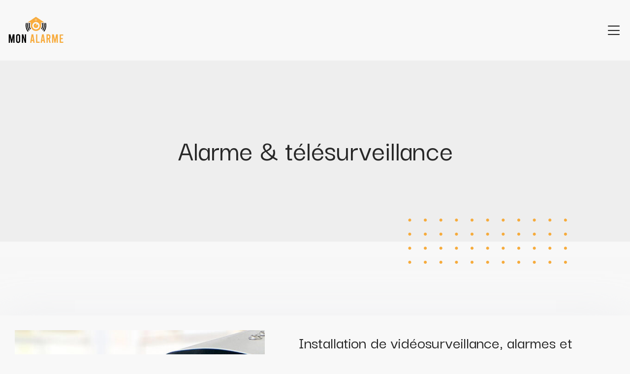

--- FILE ---
content_type: text/html; charset=UTF-8
request_url: https://www.mon-alarme.eu/alarme-telesurveillance/page/2/
body_size: 9952
content:
<!DOCTYPE html>
<html lang="fr-FR">
<head>
<meta charset="UTF-8" />
<meta name="viewport" content="width=device-width">
<link rel="shortcut icon" href="/wp-content/uploads/2024/05/alarme.webp" /><meta name='robots' content='max-image-preview:large' />
<link rel='canonical' href='https://www.mon-alarme.eu/alarme-telesurveillance/page/2/' /><title>Alarme &amp; télésurveillance - Page 2</title><link rel="alternate" type="application/rss+xml" title=" &raquo; Flux de la catégorie Alarme &amp; télésurveillance" href="https://www.mon-alarme.eu/alarme-telesurveillance/feed/" />
<style id='wp-img-auto-sizes-contain-inline-css' type='text/css'>
img:is([sizes=auto i],[sizes^="auto," i]){contain-intrinsic-size:3000px 1500px}
/*# sourceURL=wp-img-auto-sizes-contain-inline-css */
</style>
<style id='wp-block-library-inline-css' type='text/css'>
:root{--wp-block-synced-color:#7a00df;--wp-block-synced-color--rgb:122,0,223;--wp-bound-block-color:var(--wp-block-synced-color);--wp-editor-canvas-background:#ddd;--wp-admin-theme-color:#007cba;--wp-admin-theme-color--rgb:0,124,186;--wp-admin-theme-color-darker-10:#006ba1;--wp-admin-theme-color-darker-10--rgb:0,107,160.5;--wp-admin-theme-color-darker-20:#005a87;--wp-admin-theme-color-darker-20--rgb:0,90,135;--wp-admin-border-width-focus:2px}@media (min-resolution:192dpi){:root{--wp-admin-border-width-focus:1.5px}}.wp-element-button{cursor:pointer}:root .has-very-light-gray-background-color{background-color:#eee}:root .has-very-dark-gray-background-color{background-color:#313131}:root .has-very-light-gray-color{color:#eee}:root .has-very-dark-gray-color{color:#313131}:root .has-vivid-green-cyan-to-vivid-cyan-blue-gradient-background{background:linear-gradient(135deg,#00d084,#0693e3)}:root .has-purple-crush-gradient-background{background:linear-gradient(135deg,#34e2e4,#4721fb 50%,#ab1dfe)}:root .has-hazy-dawn-gradient-background{background:linear-gradient(135deg,#faaca8,#dad0ec)}:root .has-subdued-olive-gradient-background{background:linear-gradient(135deg,#fafae1,#67a671)}:root .has-atomic-cream-gradient-background{background:linear-gradient(135deg,#fdd79a,#004a59)}:root .has-nightshade-gradient-background{background:linear-gradient(135deg,#330968,#31cdcf)}:root .has-midnight-gradient-background{background:linear-gradient(135deg,#020381,#2874fc)}:root{--wp--preset--font-size--normal:16px;--wp--preset--font-size--huge:42px}.has-regular-font-size{font-size:1em}.has-larger-font-size{font-size:2.625em}.has-normal-font-size{font-size:var(--wp--preset--font-size--normal)}.has-huge-font-size{font-size:var(--wp--preset--font-size--huge)}.has-text-align-center{text-align:center}.has-text-align-left{text-align:left}.has-text-align-right{text-align:right}.has-fit-text{white-space:nowrap!important}#end-resizable-editor-section{display:none}.aligncenter{clear:both}.items-justified-left{justify-content:flex-start}.items-justified-center{justify-content:center}.items-justified-right{justify-content:flex-end}.items-justified-space-between{justify-content:space-between}.screen-reader-text{border:0;clip-path:inset(50%);height:1px;margin:-1px;overflow:hidden;padding:0;position:absolute;width:1px;word-wrap:normal!important}.screen-reader-text:focus{background-color:#ddd;clip-path:none;color:#444;display:block;font-size:1em;height:auto;left:5px;line-height:normal;padding:15px 23px 14px;text-decoration:none;top:5px;width:auto;z-index:100000}html :where(.has-border-color){border-style:solid}html :where([style*=border-top-color]){border-top-style:solid}html :where([style*=border-right-color]){border-right-style:solid}html :where([style*=border-bottom-color]){border-bottom-style:solid}html :where([style*=border-left-color]){border-left-style:solid}html :where([style*=border-width]){border-style:solid}html :where([style*=border-top-width]){border-top-style:solid}html :where([style*=border-right-width]){border-right-style:solid}html :where([style*=border-bottom-width]){border-bottom-style:solid}html :where([style*=border-left-width]){border-left-style:solid}html :where(img[class*=wp-image-]){height:auto;max-width:100%}:where(figure){margin:0 0 1em}html :where(.is-position-sticky){--wp-admin--admin-bar--position-offset:var(--wp-admin--admin-bar--height,0px)}@media screen and (max-width:600px){html :where(.is-position-sticky){--wp-admin--admin-bar--position-offset:0px}}

/*# sourceURL=wp-block-library-inline-css */
</style><style id='global-styles-inline-css' type='text/css'>
:root{--wp--preset--aspect-ratio--square: 1;--wp--preset--aspect-ratio--4-3: 4/3;--wp--preset--aspect-ratio--3-4: 3/4;--wp--preset--aspect-ratio--3-2: 3/2;--wp--preset--aspect-ratio--2-3: 2/3;--wp--preset--aspect-ratio--16-9: 16/9;--wp--preset--aspect-ratio--9-16: 9/16;--wp--preset--color--black: #000000;--wp--preset--color--cyan-bluish-gray: #abb8c3;--wp--preset--color--white: #ffffff;--wp--preset--color--pale-pink: #f78da7;--wp--preset--color--vivid-red: #cf2e2e;--wp--preset--color--luminous-vivid-orange: #ff6900;--wp--preset--color--luminous-vivid-amber: #fcb900;--wp--preset--color--light-green-cyan: #7bdcb5;--wp--preset--color--vivid-green-cyan: #00d084;--wp--preset--color--pale-cyan-blue: #8ed1fc;--wp--preset--color--vivid-cyan-blue: #0693e3;--wp--preset--color--vivid-purple: #9b51e0;--wp--preset--color--base: #f9f9f9;--wp--preset--color--base-2: #ffffff;--wp--preset--color--contrast: #111111;--wp--preset--color--contrast-2: #636363;--wp--preset--color--contrast-3: #A4A4A4;--wp--preset--color--accent: #cfcabe;--wp--preset--color--accent-2: #c2a990;--wp--preset--color--accent-3: #d8613c;--wp--preset--color--accent-4: #b1c5a4;--wp--preset--color--accent-5: #b5bdbc;--wp--preset--gradient--vivid-cyan-blue-to-vivid-purple: linear-gradient(135deg,rgb(6,147,227) 0%,rgb(155,81,224) 100%);--wp--preset--gradient--light-green-cyan-to-vivid-green-cyan: linear-gradient(135deg,rgb(122,220,180) 0%,rgb(0,208,130) 100%);--wp--preset--gradient--luminous-vivid-amber-to-luminous-vivid-orange: linear-gradient(135deg,rgb(252,185,0) 0%,rgb(255,105,0) 100%);--wp--preset--gradient--luminous-vivid-orange-to-vivid-red: linear-gradient(135deg,rgb(255,105,0) 0%,rgb(207,46,46) 100%);--wp--preset--gradient--very-light-gray-to-cyan-bluish-gray: linear-gradient(135deg,rgb(238,238,238) 0%,rgb(169,184,195) 100%);--wp--preset--gradient--cool-to-warm-spectrum: linear-gradient(135deg,rgb(74,234,220) 0%,rgb(151,120,209) 20%,rgb(207,42,186) 40%,rgb(238,44,130) 60%,rgb(251,105,98) 80%,rgb(254,248,76) 100%);--wp--preset--gradient--blush-light-purple: linear-gradient(135deg,rgb(255,206,236) 0%,rgb(152,150,240) 100%);--wp--preset--gradient--blush-bordeaux: linear-gradient(135deg,rgb(254,205,165) 0%,rgb(254,45,45) 50%,rgb(107,0,62) 100%);--wp--preset--gradient--luminous-dusk: linear-gradient(135deg,rgb(255,203,112) 0%,rgb(199,81,192) 50%,rgb(65,88,208) 100%);--wp--preset--gradient--pale-ocean: linear-gradient(135deg,rgb(255,245,203) 0%,rgb(182,227,212) 50%,rgb(51,167,181) 100%);--wp--preset--gradient--electric-grass: linear-gradient(135deg,rgb(202,248,128) 0%,rgb(113,206,126) 100%);--wp--preset--gradient--midnight: linear-gradient(135deg,rgb(2,3,129) 0%,rgb(40,116,252) 100%);--wp--preset--gradient--gradient-1: linear-gradient(to bottom, #cfcabe 0%, #F9F9F9 100%);--wp--preset--gradient--gradient-2: linear-gradient(to bottom, #C2A990 0%, #F9F9F9 100%);--wp--preset--gradient--gradient-3: linear-gradient(to bottom, #D8613C 0%, #F9F9F9 100%);--wp--preset--gradient--gradient-4: linear-gradient(to bottom, #B1C5A4 0%, #F9F9F9 100%);--wp--preset--gradient--gradient-5: linear-gradient(to bottom, #B5BDBC 0%, #F9F9F9 100%);--wp--preset--gradient--gradient-6: linear-gradient(to bottom, #A4A4A4 0%, #F9F9F9 100%);--wp--preset--gradient--gradient-7: linear-gradient(to bottom, #cfcabe 50%, #F9F9F9 50%);--wp--preset--gradient--gradient-8: linear-gradient(to bottom, #C2A990 50%, #F9F9F9 50%);--wp--preset--gradient--gradient-9: linear-gradient(to bottom, #D8613C 50%, #F9F9F9 50%);--wp--preset--gradient--gradient-10: linear-gradient(to bottom, #B1C5A4 50%, #F9F9F9 50%);--wp--preset--gradient--gradient-11: linear-gradient(to bottom, #B5BDBC 50%, #F9F9F9 50%);--wp--preset--gradient--gradient-12: linear-gradient(to bottom, #A4A4A4 50%, #F9F9F9 50%);--wp--preset--font-size--small: 13px;--wp--preset--font-size--medium: 20px;--wp--preset--font-size--large: 36px;--wp--preset--font-size--x-large: 42px;--wp--preset--spacing--20: min(1.5rem, 2vw);--wp--preset--spacing--30: min(2.5rem, 3vw);--wp--preset--spacing--40: min(4rem, 5vw);--wp--preset--spacing--50: min(6.5rem, 8vw);--wp--preset--spacing--60: min(10.5rem, 13vw);--wp--preset--spacing--70: 3.38rem;--wp--preset--spacing--80: 5.06rem;--wp--preset--spacing--10: 1rem;--wp--preset--shadow--natural: 6px 6px 9px rgba(0, 0, 0, 0.2);--wp--preset--shadow--deep: 12px 12px 50px rgba(0, 0, 0, 0.4);--wp--preset--shadow--sharp: 6px 6px 0px rgba(0, 0, 0, 0.2);--wp--preset--shadow--outlined: 6px 6px 0px -3px rgb(255, 255, 255), 6px 6px rgb(0, 0, 0);--wp--preset--shadow--crisp: 6px 6px 0px rgb(0, 0, 0);}:root { --wp--style--global--content-size: 1320px;--wp--style--global--wide-size: 1920px; }:where(body) { margin: 0; }.wp-site-blocks { padding-top: var(--wp--style--root--padding-top); padding-bottom: var(--wp--style--root--padding-bottom); }.has-global-padding { padding-right: var(--wp--style--root--padding-right); padding-left: var(--wp--style--root--padding-left); }.has-global-padding > .alignfull { margin-right: calc(var(--wp--style--root--padding-right) * -1); margin-left: calc(var(--wp--style--root--padding-left) * -1); }.has-global-padding :where(:not(.alignfull.is-layout-flow) > .has-global-padding:not(.wp-block-block, .alignfull)) { padding-right: 0; padding-left: 0; }.has-global-padding :where(:not(.alignfull.is-layout-flow) > .has-global-padding:not(.wp-block-block, .alignfull)) > .alignfull { margin-left: 0; margin-right: 0; }.wp-site-blocks > .alignleft { float: left; margin-right: 2em; }.wp-site-blocks > .alignright { float: right; margin-left: 2em; }.wp-site-blocks > .aligncenter { justify-content: center; margin-left: auto; margin-right: auto; }:where(.wp-site-blocks) > * { margin-block-start: 1.2rem; margin-block-end: 0; }:where(.wp-site-blocks) > :first-child { margin-block-start: 0; }:where(.wp-site-blocks) > :last-child { margin-block-end: 0; }:root { --wp--style--block-gap: 1.2rem; }:root :where(.is-layout-flow) > :first-child{margin-block-start: 0;}:root :where(.is-layout-flow) > :last-child{margin-block-end: 0;}:root :where(.is-layout-flow) > *{margin-block-start: 1.2rem;margin-block-end: 0;}:root :where(.is-layout-constrained) > :first-child{margin-block-start: 0;}:root :where(.is-layout-constrained) > :last-child{margin-block-end: 0;}:root :where(.is-layout-constrained) > *{margin-block-start: 1.2rem;margin-block-end: 0;}:root :where(.is-layout-flex){gap: 1.2rem;}:root :where(.is-layout-grid){gap: 1.2rem;}.is-layout-flow > .alignleft{float: left;margin-inline-start: 0;margin-inline-end: 2em;}.is-layout-flow > .alignright{float: right;margin-inline-start: 2em;margin-inline-end: 0;}.is-layout-flow > .aligncenter{margin-left: auto !important;margin-right: auto !important;}.is-layout-constrained > .alignleft{float: left;margin-inline-start: 0;margin-inline-end: 2em;}.is-layout-constrained > .alignright{float: right;margin-inline-start: 2em;margin-inline-end: 0;}.is-layout-constrained > .aligncenter{margin-left: auto !important;margin-right: auto !important;}.is-layout-constrained > :where(:not(.alignleft):not(.alignright):not(.alignfull)){max-width: var(--wp--style--global--content-size);margin-left: auto !important;margin-right: auto !important;}.is-layout-constrained > .alignwide{max-width: var(--wp--style--global--wide-size);}body .is-layout-flex{display: flex;}.is-layout-flex{flex-wrap: wrap;align-items: center;}.is-layout-flex > :is(*, div){margin: 0;}body .is-layout-grid{display: grid;}.is-layout-grid > :is(*, div){margin: 0;}body{--wp--style--root--padding-top: 0px;--wp--style--root--padding-right: var(--wp--preset--spacing--50);--wp--style--root--padding-bottom: 0px;--wp--style--root--padding-left: var(--wp--preset--spacing--50);}a:where(:not(.wp-element-button)){text-decoration: underline;}:root :where(a:where(:not(.wp-element-button)):hover){text-decoration: none;}:root :where(.wp-element-button, .wp-block-button__link){background-color: var(--wp--preset--color--contrast);border-radius: .33rem;border-color: var(--wp--preset--color--contrast);border-width: 0;color: var(--wp--preset--color--base);font-family: inherit;font-size: var(--wp--preset--font-size--small);font-style: normal;font-weight: 500;letter-spacing: inherit;line-height: inherit;padding-top: 0.6rem;padding-right: 1rem;padding-bottom: 0.6rem;padding-left: 1rem;text-decoration: none;text-transform: inherit;}:root :where(.wp-element-button:hover, .wp-block-button__link:hover){background-color: var(--wp--preset--color--contrast-2);border-color: var(--wp--preset--color--contrast-2);color: var(--wp--preset--color--base);}:root :where(.wp-element-button:focus, .wp-block-button__link:focus){background-color: var(--wp--preset--color--contrast-2);border-color: var(--wp--preset--color--contrast-2);color: var(--wp--preset--color--base);outline-color: var(--wp--preset--color--contrast);outline-offset: 2px;outline-style: dotted;outline-width: 1px;}:root :where(.wp-element-button:active, .wp-block-button__link:active){background-color: var(--wp--preset--color--contrast);color: var(--wp--preset--color--base);}:root :where(.wp-element-caption, .wp-block-audio figcaption, .wp-block-embed figcaption, .wp-block-gallery figcaption, .wp-block-image figcaption, .wp-block-table figcaption, .wp-block-video figcaption){color: var(--wp--preset--color--contrast-2);font-family: var(--wp--preset--font-family--body);font-size: 0.8rem;}.has-black-color{color: var(--wp--preset--color--black) !important;}.has-cyan-bluish-gray-color{color: var(--wp--preset--color--cyan-bluish-gray) !important;}.has-white-color{color: var(--wp--preset--color--white) !important;}.has-pale-pink-color{color: var(--wp--preset--color--pale-pink) !important;}.has-vivid-red-color{color: var(--wp--preset--color--vivid-red) !important;}.has-luminous-vivid-orange-color{color: var(--wp--preset--color--luminous-vivid-orange) !important;}.has-luminous-vivid-amber-color{color: var(--wp--preset--color--luminous-vivid-amber) !important;}.has-light-green-cyan-color{color: var(--wp--preset--color--light-green-cyan) !important;}.has-vivid-green-cyan-color{color: var(--wp--preset--color--vivid-green-cyan) !important;}.has-pale-cyan-blue-color{color: var(--wp--preset--color--pale-cyan-blue) !important;}.has-vivid-cyan-blue-color{color: var(--wp--preset--color--vivid-cyan-blue) !important;}.has-vivid-purple-color{color: var(--wp--preset--color--vivid-purple) !important;}.has-base-color{color: var(--wp--preset--color--base) !important;}.has-base-2-color{color: var(--wp--preset--color--base-2) !important;}.has-contrast-color{color: var(--wp--preset--color--contrast) !important;}.has-contrast-2-color{color: var(--wp--preset--color--contrast-2) !important;}.has-contrast-3-color{color: var(--wp--preset--color--contrast-3) !important;}.has-accent-color{color: var(--wp--preset--color--accent) !important;}.has-accent-2-color{color: var(--wp--preset--color--accent-2) !important;}.has-accent-3-color{color: var(--wp--preset--color--accent-3) !important;}.has-accent-4-color{color: var(--wp--preset--color--accent-4) !important;}.has-accent-5-color{color: var(--wp--preset--color--accent-5) !important;}.has-black-background-color{background-color: var(--wp--preset--color--black) !important;}.has-cyan-bluish-gray-background-color{background-color: var(--wp--preset--color--cyan-bluish-gray) !important;}.has-white-background-color{background-color: var(--wp--preset--color--white) !important;}.has-pale-pink-background-color{background-color: var(--wp--preset--color--pale-pink) !important;}.has-vivid-red-background-color{background-color: var(--wp--preset--color--vivid-red) !important;}.has-luminous-vivid-orange-background-color{background-color: var(--wp--preset--color--luminous-vivid-orange) !important;}.has-luminous-vivid-amber-background-color{background-color: var(--wp--preset--color--luminous-vivid-amber) !important;}.has-light-green-cyan-background-color{background-color: var(--wp--preset--color--light-green-cyan) !important;}.has-vivid-green-cyan-background-color{background-color: var(--wp--preset--color--vivid-green-cyan) !important;}.has-pale-cyan-blue-background-color{background-color: var(--wp--preset--color--pale-cyan-blue) !important;}.has-vivid-cyan-blue-background-color{background-color: var(--wp--preset--color--vivid-cyan-blue) !important;}.has-vivid-purple-background-color{background-color: var(--wp--preset--color--vivid-purple) !important;}.has-base-background-color{background-color: var(--wp--preset--color--base) !important;}.has-base-2-background-color{background-color: var(--wp--preset--color--base-2) !important;}.has-contrast-background-color{background-color: var(--wp--preset--color--contrast) !important;}.has-contrast-2-background-color{background-color: var(--wp--preset--color--contrast-2) !important;}.has-contrast-3-background-color{background-color: var(--wp--preset--color--contrast-3) !important;}.has-accent-background-color{background-color: var(--wp--preset--color--accent) !important;}.has-accent-2-background-color{background-color: var(--wp--preset--color--accent-2) !important;}.has-accent-3-background-color{background-color: var(--wp--preset--color--accent-3) !important;}.has-accent-4-background-color{background-color: var(--wp--preset--color--accent-4) !important;}.has-accent-5-background-color{background-color: var(--wp--preset--color--accent-5) !important;}.has-black-border-color{border-color: var(--wp--preset--color--black) !important;}.has-cyan-bluish-gray-border-color{border-color: var(--wp--preset--color--cyan-bluish-gray) !important;}.has-white-border-color{border-color: var(--wp--preset--color--white) !important;}.has-pale-pink-border-color{border-color: var(--wp--preset--color--pale-pink) !important;}.has-vivid-red-border-color{border-color: var(--wp--preset--color--vivid-red) !important;}.has-luminous-vivid-orange-border-color{border-color: var(--wp--preset--color--luminous-vivid-orange) !important;}.has-luminous-vivid-amber-border-color{border-color: var(--wp--preset--color--luminous-vivid-amber) !important;}.has-light-green-cyan-border-color{border-color: var(--wp--preset--color--light-green-cyan) !important;}.has-vivid-green-cyan-border-color{border-color: var(--wp--preset--color--vivid-green-cyan) !important;}.has-pale-cyan-blue-border-color{border-color: var(--wp--preset--color--pale-cyan-blue) !important;}.has-vivid-cyan-blue-border-color{border-color: var(--wp--preset--color--vivid-cyan-blue) !important;}.has-vivid-purple-border-color{border-color: var(--wp--preset--color--vivid-purple) !important;}.has-base-border-color{border-color: var(--wp--preset--color--base) !important;}.has-base-2-border-color{border-color: var(--wp--preset--color--base-2) !important;}.has-contrast-border-color{border-color: var(--wp--preset--color--contrast) !important;}.has-contrast-2-border-color{border-color: var(--wp--preset--color--contrast-2) !important;}.has-contrast-3-border-color{border-color: var(--wp--preset--color--contrast-3) !important;}.has-accent-border-color{border-color: var(--wp--preset--color--accent) !important;}.has-accent-2-border-color{border-color: var(--wp--preset--color--accent-2) !important;}.has-accent-3-border-color{border-color: var(--wp--preset--color--accent-3) !important;}.has-accent-4-border-color{border-color: var(--wp--preset--color--accent-4) !important;}.has-accent-5-border-color{border-color: var(--wp--preset--color--accent-5) !important;}.has-vivid-cyan-blue-to-vivid-purple-gradient-background{background: var(--wp--preset--gradient--vivid-cyan-blue-to-vivid-purple) !important;}.has-light-green-cyan-to-vivid-green-cyan-gradient-background{background: var(--wp--preset--gradient--light-green-cyan-to-vivid-green-cyan) !important;}.has-luminous-vivid-amber-to-luminous-vivid-orange-gradient-background{background: var(--wp--preset--gradient--luminous-vivid-amber-to-luminous-vivid-orange) !important;}.has-luminous-vivid-orange-to-vivid-red-gradient-background{background: var(--wp--preset--gradient--luminous-vivid-orange-to-vivid-red) !important;}.has-very-light-gray-to-cyan-bluish-gray-gradient-background{background: var(--wp--preset--gradient--very-light-gray-to-cyan-bluish-gray) !important;}.has-cool-to-warm-spectrum-gradient-background{background: var(--wp--preset--gradient--cool-to-warm-spectrum) !important;}.has-blush-light-purple-gradient-background{background: var(--wp--preset--gradient--blush-light-purple) !important;}.has-blush-bordeaux-gradient-background{background: var(--wp--preset--gradient--blush-bordeaux) !important;}.has-luminous-dusk-gradient-background{background: var(--wp--preset--gradient--luminous-dusk) !important;}.has-pale-ocean-gradient-background{background: var(--wp--preset--gradient--pale-ocean) !important;}.has-electric-grass-gradient-background{background: var(--wp--preset--gradient--electric-grass) !important;}.has-midnight-gradient-background{background: var(--wp--preset--gradient--midnight) !important;}.has-gradient-1-gradient-background{background: var(--wp--preset--gradient--gradient-1) !important;}.has-gradient-2-gradient-background{background: var(--wp--preset--gradient--gradient-2) !important;}.has-gradient-3-gradient-background{background: var(--wp--preset--gradient--gradient-3) !important;}.has-gradient-4-gradient-background{background: var(--wp--preset--gradient--gradient-4) !important;}.has-gradient-5-gradient-background{background: var(--wp--preset--gradient--gradient-5) !important;}.has-gradient-6-gradient-background{background: var(--wp--preset--gradient--gradient-6) !important;}.has-gradient-7-gradient-background{background: var(--wp--preset--gradient--gradient-7) !important;}.has-gradient-8-gradient-background{background: var(--wp--preset--gradient--gradient-8) !important;}.has-gradient-9-gradient-background{background: var(--wp--preset--gradient--gradient-9) !important;}.has-gradient-10-gradient-background{background: var(--wp--preset--gradient--gradient-10) !important;}.has-gradient-11-gradient-background{background: var(--wp--preset--gradient--gradient-11) !important;}.has-gradient-12-gradient-background{background: var(--wp--preset--gradient--gradient-12) !important;}.has-small-font-size{font-size: var(--wp--preset--font-size--small) !important;}.has-medium-font-size{font-size: var(--wp--preset--font-size--medium) !important;}.has-large-font-size{font-size: var(--wp--preset--font-size--large) !important;}.has-x-large-font-size{font-size: var(--wp--preset--font-size--x-large) !important;}
/*# sourceURL=global-styles-inline-css */
</style>

<link rel='stylesheet' id='default-css' href='https://www.mon-alarme.eu/wp-content/themes/factory-templates-4/style.css?ver=0494bd53e65e9dc35cd5ab6bcd1fdead' type='text/css' media='all' />
<link rel='stylesheet' id='bootstrap5-css' href='https://www.mon-alarme.eu/wp-content/themes/factory-templates-4/css/bootstrap.min.css?ver=0494bd53e65e9dc35cd5ab6bcd1fdead' type='text/css' media='all' />
<link rel='stylesheet' id='bootstrap-icon-css' href='https://www.mon-alarme.eu/wp-content/themes/factory-templates-4/css/bootstrap-icons.css?ver=0494bd53e65e9dc35cd5ab6bcd1fdead' type='text/css' media='all' />
<link rel='stylesheet' id='global-css' href='https://www.mon-alarme.eu/wp-content/themes/factory-templates-4/css/global.css?ver=0494bd53e65e9dc35cd5ab6bcd1fdead' type='text/css' media='all' />
<link rel='stylesheet' id='light-theme-css' href='https://www.mon-alarme.eu/wp-content/themes/factory-templates-4/css/light.css?ver=0494bd53e65e9dc35cd5ab6bcd1fdead' type='text/css' media='all' />
<script type="text/javascript" src="https://code.jquery.com/jquery-3.2.1.min.js?ver=0494bd53e65e9dc35cd5ab6bcd1fdead" id="jquery3.2.1-js"></script>
<script type="text/javascript" src="https://www.mon-alarme.eu/wp-content/themes/factory-templates-4/js/fn.js?ver=0494bd53e65e9dc35cd5ab6bcd1fdead" id="default_script-js"></script>
<link rel="https://api.w.org/" href="https://www.mon-alarme.eu/wp-json/" /><link rel="alternate" title="JSON" type="application/json" href="https://www.mon-alarme.eu/wp-json/wp/v2/categories/1" /><link rel="EditURI" type="application/rsd+xml" title="RSD" href="https://www.mon-alarme.eu/xmlrpc.php?rsd" />
 
<link href="https://fonts.googleapis.com/css?family=DM+Sans:400,500,700&display=swap" rel="stylesheet">
<link href="https://fonts.googleapis.com/css?family=Darker+Grotesque:300,400,500,600,700,800,900&display=swap" rel="stylesheet">
<meta name="google-site-verification" content="WJNK0jJz0nKr8kb4P-DsUCvgwFlIdgj1q5of2PJVno4" />
<meta name="google-site-verification" content="gz0iEVCN57MpZZsqGwy0M64HKFkIuEFmyjsdESprnA4" /> 
<style type="text/css">
.default_color_background,.menu-bars{background-color : #f6ae42 }.default_color_text,a,h1 span,h2 span,h3 span,h4 span,h5 span,h6 span{color :#f6ae42 }.navigation li a,.navigation li.disabled,.navigation li.active a,.owl-dots .owl-dot.active span,.owl-dots .owl-dot:hover span{background-color: #f6ae42;}
.block-spc{border-color:#f6ae42}
.page-content a{color : #ff9900 }.page-content a:hover{color : #ffd18c }.home .body-content a{color : #ff6900 }.home .body-content a:hover{color : #ff9900 }.col-menu,.main-navigation{background-color:transparent;}.main-navigation .menu-humber-right,.menu-hamb-left,.creative-left{background-color:#fff}.main-navigation {padding:20px 0 ;}.main-navigation.scrolled{background-color:#fff;}.main-navigation .logo-main{height: 63px;}.main-navigation  .logo-sticky{height: 40px;}nav li a{font-size:19px;}nav li a{line-height:25px;}nav li a{color:#282828!important;}nav li:hover > a,.current-menu-item > a{color:#f6ae42!important;}.archive h1{color:#282828!important;}.category .subheader,.single .subheader{padding:150px 0 150px }.archive h1{text-align:center!important;} .archive h1{font-size:60px}  .archive h2,.cat-description h2{font-size:35px} .archive h2 a,.cat-description h2{color:#282828!important;}.archive .readmore{background-color:#f6ae42;}.archive .readmore{color:#fff;}.archive .readmore:hover{background-color:#e89821;}.archive .readmore:hover{color:#fff;}.archive .readmore{padding:8px 20px;}.single h1{color:#282828!important;}.single .the-post h2{color:#313233!important;}.single .the-post h3{color:#313233!important;}.single .the-post h4{color:#313233!important;}.single .the-post h5{color:#313233!important;}.single .the-post h6{color:#313233!important;} .single .post-content a{color:#ff9900} .single .post-content a:hover{color:#ffd18c}.single h1{text-align:center!important;}.single h1{font-size: 60px}.single h2{font-size: 32px}.single h3{font-size: 28px}.single h4{font-size: 26px}.single h5{font-size: 23px}.single h6{font-size: 21px}footer{background-position:top } #back_to_top{background-color:#f6ae42;}#back_to_top i, #back_to_top svg{color:#fff;} footer{padding:30px 0 20px} #back_to_top {padding:3px 9px 6px;}</style>
<style>:root {
    --color-primary: #f6ae42;
    --color-primary-light: #ffe255;
    --color-primary-dark: #ac792e;
    --color-primary-hover: #dd9c3b;
    --color-primary-muted: #ffff69;
            --color-background: #f8f8f8;
    --color-text: #000000;
} </style>
<style id="custom-st" type="text/css">
body{font-size:17px;line-height:30px;font-weight:400;font-family:"DM Sans",Arial,Tahoma,sans-serif;color:#8c8c8c;}h1,h2,h3,h4{font-family:"Darker Grotesque",Arial,Tahoma,sans-serif;font-weight:500;line-height:1;}a{text-decoration:none;}.main-navigation .menu-btn{font-size:35px;color:#282828;}.main-navigation {z-index:3;}.navbar{padding:0!important;}.navbar-toggler{border:none}nav li a{font-style:normal;font-weight:500;font-family:"Darker Grotesque",Arial,Tahoma,sans-serif;padding:10px 0!important;}.sub-menu li a{padding:0!important;line-height:30px;}p{text-align:justify;}.main-navigation .menu-item-has-children::after{top:8px;right:0;color:#f6ae42;}.main-navigation .sub-menu{padding:10px 20px;max-width:initial;}.main-navigation .menu-humber-right{-webkit-box-shadow:0 2px 13px 0 rgba(0,0,0,.1);-moz-box-shadow:0 2px 13px 0 rgba(0,0,0,.1);box-shadow:0 2px 13px 0 rgba(0,0,0,.1);}.main-navigation.scrolled{-webkit-box-shadow:0 2px 13px 0 rgba(0,0,0,.1);-moz-box-shadow:0 2px 13px 0 rgba(0,0,0,.1);box-shadow:0 2px 13px 0 rgba(0,0,0,.1);}.mobile-img{position:absolute;bottom:-12%;left:7%;}.goutiere-3{gap:3em;}.goutiere-4{gap:5em;}.part-left{padding:40px 60px 40px 60px;border-radius:0 50px 50px 50px;z-index:2;margin-top:-120px!important;position:relative;}.special{position:relative;display:inline-block;overflow:hidden;padding:20px 0;}.special span{width:580px;word-wrap:break-word;color:#282828;display:block;}.special:before{content:'';position:absolute;top:70%;left:calc(45% + 35px);width:3000px;height:0;font-size:0;line-height:0;border-top:1px solid #e1e1e1;}.imgMob img{position:absolute;right:0;bottom:30px;}.imgM2 img{position:absolute;left:150px;bottom:30px;}.petit-txt{margin-bottom:0;}.style-range{width:100%;max-width:70px;}.bloc3 .is-layout-flex{align-items:start;}.imgM3 img{position:absolute;right:150px;bottom:30px;}footer{color:#8c8c8c;font-size:14px;border-top:1px solid rgba(0,0,0,0.1);}#back_to_top svg {width:20px;}#inactive,.to-top {box-shadow:none;z-index:3;}footer .footer-widget{margin-bottom:13px;margin-top:15px;line-height:1.27;color:#a06d51;font-size:16px!important;font-weight:700;border-bottom:none!important;}.archive h1,.single h1{position:relative;font-weight:500;}.subheader{margin-bottom:150px;}.subheader:after{position:absolute;width:323px;height:92px;bottom:-45px;right:10%;content:'';background:url(/wp-content/uploads/2020/02/callcenter2-dots.png) no-repeat;}.archive h2 {margin-bottom:0.5em;}.archive h2,.single .the-post h2,.single .the-post h3{font-weight:500;}.archive .post{box-shadow:0 30px 100px 0 rgba(221,224,231,0.5);padding:30px 30px 30px;}.archive .readmore{font-size:12px;line-height:24px;font-weight:700;text-transform:uppercase;box-shadow:inset 0 0 0 1px rgba(0,0,0,.03),inset 0px 4px 3px -2px rgba(0,0,0,.07);border-radius:50px;}.widget_sidebar{margin-bottom:50px;background-color:#ffffff;border-radius:5px 5px 5px 5px;box-shadow:0px 12px 49px -6px rgba(0,0,0,0.06);padding:20px;border-top:10px solid #f6ae42;}.widget_sidebar .sidebar-widget{margin-bottom:1em;text-align:left;position:relative;padding-bottom:0.8em;font-size:16px;color:#222;border-bottom:1px solid #e6e6e6;font-weight:500;}.single .all-post-content{padding:30px;background:#fff;-webkit-box-shadow:0 15px 76px 0 rgba(0,0,0,.06);box-shadow:0 15px 76px 0 rgba(0,0,0,.06);margin-bottom:50px;}.loop-post .align-items-center div{padding:0 0 0 20px;}@media screen and (max-width:1366px){.navbar {padding:10px 15px!important;}}@media screen and (max-width:1024px){.home h1{line-height:45px!important;font-size:35px!important;}.home h2{line-height:40px!important;font-size:30px!important;}.home h3{font-size:20px!important}}@media screen and (max-width:960px){.mobile-img,.subheader::after{display:none;}.main-navigation.container-fluid{background:#fff;}.bloc1 {background:#000;min-height:130vh!important;}main-navigation .menu-item-has-children::after{top:16px;}nav li a {padding:10px!important;}.navbar {padding:10px 15px!important;}.navbar-toggler {border:none;}}@media screen and (max-width:375px){h1{font-size:30px!important;}h2{font-size:20px!important;}.category .subheader,.single .subheader {padding:70px 0px;}footer .copyright{padding:25px 50px}.loop-post .align-items-center div {padding:0;}}.single .the-post img{padding:10px 0 15px;}.single .all-post-content{text-align:justify}.single h2,.single h3,.single h4,.single h5,.single h6 {margin-top:15px;}.nav-post-cat{padding-top:20px;}.case-study-block-title,.single th{color:#1f1f1f !important;}.faq-block .answer{background:transparent;}.faq-block h2{margin-bottom:30px;}.nav-post-cat{padding-top:30px;}.instant-answer p:first-child{font-weight:500;color:var(--color-primary-dark);font-size:17px;line-height:28px;margin-top:10px;margin-bottom:0;}.instant-answer .answer{background:transparent;padding:10px;border-radius:3px;}.instant-answer{border:2px solid var(--color-primary);padding:20px 20px 10px;border-radius:7px;margin-bottom:20px;}.question strong{font-weight:500;}.key-takeaways{color:#66646e;}.key-takeaways p:first-child{border-bottom:2px solid var(--color-primary-dark);}</style>
</head> 

<body class="archive paged category category-alarme-telesurveillance category-1 paged-2 category-paged-2 wp-theme-factory-templates-4" style="background-color: #f8f8f8;">

<div class="menu-right-blank"></div>
<div class="main-navigation  container-fluid is_sticky over-mobile">
<nav class="navbar navbar-expand-lg container-xxl">

<a id="logo" href="https://www.mon-alarme.eu">
<img class="logo-main" src="/wp-content/uploads/2024/05/alarmes-1.webp"  width="117px"   height="63px"  alt="logo">
<img class="logo-sticky" src="/wp-content/uploads/2024/05/alarmes-1.webp" width="auto" height="40px" alt="logo"></a>
<div class="menu-btn ms-auto"><i class="bi bi-list"></i></div>
<ul id="main-menu" class="menu-humber-right"><li id="menu-item-25190" class="menu-item menu-item-type-taxonomy menu-item-object-category current-menu-item"><a href="https://www.mon-alarme.eu/alarme-telesurveillance/">Alarme &amp; télésurveillance</a></li>
<li id="menu-item-25192" class="menu-item menu-item-type-taxonomy menu-item-object-category"><a href="https://www.mon-alarme.eu/securite-des-objets/">Sécurité des objets</a></li>
<li id="menu-item-25191" class="menu-item menu-item-type-taxonomy menu-item-object-category"><a href="https://www.mon-alarme.eu/conseils-pratiques/">Conseils pratiques</a></li>
<li id="menu-item-25193" class="menu-item menu-item-type-taxonomy menu-item-object-category"><a href="https://www.mon-alarme.eu/securite-des-personnes/">Sécurité des personnes</a></li>
</ul></nav>
</div><!--menu-->	
	
<div style="background-color:mon-alarme" class="body-content     ">
  <div class="subheader container-fluid" style="background-position:top; background-color:#eee">
<div id="mask" style=""></div> 
<div class="container-xxl"><h1 class="title">Alarme &amp; télésurveillance</h1></div>
</div>


<div class="container-xxl the-cat-content">
  
<div class="loop-post"> 

<div class="row post">

<div class="col-md-5 col-xs-12 thumb-cover p-0">
<img width="540" height="300" src="https://www.mon-alarme.eu/wp-content/uploads/2025/07/210720251753095638-540x300.jpeg" class="attachment-540_300 size-540_300 wp-post-image" alt="installation-de-videosurveillance-alarmes-et-controle-dacces-dans-le-loiret" decoding="async" fetchpriority="high" /></div>

<div class="col-md-7 col-xs-12 ps-m-0 ps-lg-5 pe-0 d-flex align-items-center">
<div> 
<h2><a href="https://www.mon-alarme.eu/installation-de-videosurveillance-alarmes-et-controle-d-acces-dans-le-loiret/">Installation de vidéosurveillance, alarmes et contrôle d’accès dans le Loiret</a></h2>
<p>La vidéosurveillance, les alarmes et le contrôle d’accès sont des dispositifs de sécurité qui peuvent protéger efficacement votre maison. Cependant, l’installation de ces dispositifs ne peut pas être effectuée par tout le monde. Il est donc indispensable de contacter un&#8230;</p>
<a class="readmore read-more" href="https://www.mon-alarme.eu/installation-de-videosurveillance-alarmes-et-controle-d-acces-dans-le-loiret/">Lire la suite</a>
</div>
</div>
</div>


<div class="row post">


<div class="col-md-12 col-xs-12 ps-m-0 ps-lg-5 pe-0 d-flex align-items-center">
<div> 
<h2><a href="https://www.mon-alarme.eu/quels-risques-en-faisant-usage-du-pistolet-d-alarme/">Quels risques en faisant usage du pistolet d&rsquo;alarme ?</a></h2>
<p>Un pistolet d’alarme est une arme de dissuasion destinée à intimider une attaque ou à déclencher une alarme en cas de danger. Les modèles proposés sur le marché sont des reproductions fidèles d’armes classiques célèbres, qui sont confondues avec de&#8230;</p>
<a class="readmore read-more" href="https://www.mon-alarme.eu/quels-risques-en-faisant-usage-du-pistolet-d-alarme/">Lire la suite</a>
</div>
</div>
</div>


<div class="row post">

<div class="col-md-5 col-xs-12 thumb-cover p-0">
<img width="540" height="184" src="https://www.mon-alarme.eu/wp-content/uploads/2021/11/videosurveillance.jpg" class="attachment-540_300 size-540_300 wp-post-image" alt="vidéosurveillance" decoding="async" srcset="https://www.mon-alarme.eu/wp-content/uploads/2021/11/videosurveillance.jpg 880w, https://www.mon-alarme.eu/wp-content/uploads/2021/11/videosurveillance-300x102.jpg 300w, https://www.mon-alarme.eu/wp-content/uploads/2021/11/videosurveillance-768x262.jpg 768w" sizes="(max-width: 540px) 100vw, 540px" /></div>

<div class="col-md-7 col-xs-12 ps-m-0 ps-lg-5 pe-0 d-flex align-items-center">
<div> 
<h2><a href="https://www.mon-alarme.eu/trouver-un-specialiste-de-l-installation-de-systemes-de-videosurveillance-a-toulouse/">Trouver un spécialiste de l&rsquo;installation de systèmes de vidéosurveillance à Toulouse</a></h2>
<p>Les caméras de surveillance sont de plus en plus courantes tant dans les bâtiments publics que dans les maisons et appartements privés. L’intérêt de tels systèmes n’est pas surprenant : la question de la sécurité des personnes et des biens a toujours&#8230;</p>
<a class="readmore read-more" href="https://www.mon-alarme.eu/trouver-un-specialiste-de-l-installation-de-systemes-de-videosurveillance-a-toulouse/">Lire la suite</a>
</div>
</div>
</div>


<div class="row post">

<div class="col-md-5 col-xs-12 thumb-cover p-0">
<img width="540" height="184" src="https://www.mon-alarme.eu/wp-content/uploads/2021/09/telesurveillance-maison.jpg" class="attachment-540_300 size-540_300 wp-post-image" alt="télésurveillance maison" decoding="async" srcset="https://www.mon-alarme.eu/wp-content/uploads/2021/09/telesurveillance-maison.jpg 880w, https://www.mon-alarme.eu/wp-content/uploads/2021/09/telesurveillance-maison-300x102.jpg 300w, https://www.mon-alarme.eu/wp-content/uploads/2021/09/telesurveillance-maison-768x262.jpg 768w" sizes="(max-width: 540px) 100vw, 540px" /></div>

<div class="col-md-7 col-xs-12 ps-m-0 ps-lg-5 pe-0 d-flex align-items-center">
<div> 
<h2><a href="https://www.mon-alarme.eu/pourquoi-installer-une-alarme-maison-avec-telesurveillance/">Pourquoi installer une alarme maison avec télésurveillance ?</a></h2>
<p>Les systèmes d’alarme avec télésurveillance sont spécifiquement conçus pour protéger votre maison de manière efficace. Composés de multiples éléments et adaptables selon vos besoins, ils permettent en effet de prévenir les risques d’infraction et de cambriolage mais également d’incendie, d’intoxication&#8230;</p>
<a class="readmore read-more" href="https://www.mon-alarme.eu/pourquoi-installer-une-alarme-maison-avec-telesurveillance/">Lire la suite</a>
</div>
</div>
</div>


<div class="row post">

<div class="col-md-5 col-xs-12 thumb-cover p-0">
<img width="540" height="184" src="https://www.mon-alarme.eu/wp-content/uploads/2021/07/videosurveillance.jpg" class="attachment-540_300 size-540_300 wp-post-image" alt="vidéosurveillance" decoding="async" loading="lazy" srcset="https://www.mon-alarme.eu/wp-content/uploads/2021/07/videosurveillance.jpg 880w, https://www.mon-alarme.eu/wp-content/uploads/2021/07/videosurveillance-300x102.jpg 300w, https://www.mon-alarme.eu/wp-content/uploads/2021/07/videosurveillance-768x262.jpg 768w" sizes="auto, (max-width: 540px) 100vw, 540px" /></div>

<div class="col-md-7 col-xs-12 ps-m-0 ps-lg-5 pe-0 d-flex align-items-center">
<div> 
<h2><a href="https://www.mon-alarme.eu/comment-installer-son-kit-de-videosurveillance/">Comment installer son kit de vidéosurveillance ?</a></h2>
<p>Face à la recrudescence des cambriolages, de plus en plus de foyers décident d’installer des systèmes d’alarme dans leurs maisons. Parmi les plus prisés, se trouve la vidéosurveillance. Elle s’avère être efficace parce qu’elle permet de voir directement le déroulement&#8230;</p>
<a class="readmore read-more" href="https://www.mon-alarme.eu/comment-installer-son-kit-de-videosurveillance/">Lire la suite</a>
</div>
</div>
</div>


<div class="row post">


<div class="col-md-12 col-xs-12 ps-m-0 ps-lg-5 pe-0 d-flex align-items-center">
<div> 
<h2><a href="https://www.mon-alarme.eu/quelles-sont-les-meilleures-solutions-de-desenfumage/">Quelles sont les meilleures solutions de désenfumage ?</a></h2>
<p>Lorsque vous construisez ou rénovez un bâtiment, vous devez penser au désenfumage. Ce type d’équipement permet de limiter la propagation du feu tout en facilitant l’évacuation des habitations. Les réglementations de sécurité ERP, les réglementations du travail et les réglementations&#8230;</p>
<a class="readmore read-more" href="https://www.mon-alarme.eu/quelles-sont-les-meilleures-solutions-de-desenfumage/">Lire la suite</a>
</div>
</div>
</div>


<div class="row post">


<div class="col-md-12 col-xs-12 ps-m-0 ps-lg-5 pe-0 d-flex align-items-center">
<div> 
<h2><a href="https://www.mon-alarme.eu/securite-pour-professionnels-et-particuliers-contacter-une-entreprise-en-ligne/">Sécurité pour professionnels et particuliers : contacter une entreprise en ligne</a></h2>
<p>Sécurité personnelle En France, 2 % des foyers sont victimes des tentatives d’invasion ou d’effractions chaque année. Même si vous n’avez rien déterminé avec certitude un certain voleur, l’installation d’un dispositif tels que les télésurveillances, kits d’alarme connectés ou caméra dans la maison qui peut retarder&#8230;</p>
<a class="readmore read-more" href="https://www.mon-alarme.eu/securite-pour-professionnels-et-particuliers-contacter-une-entreprise-en-ligne/">Lire la suite</a>
</div>
</div>
</div>


<div class="row post">


<div class="col-md-12 col-xs-12 ps-m-0 ps-lg-5 pe-0 d-flex align-items-center">
<div> 
<h2><a href="https://www.mon-alarme.eu/comment-bien-choisir-son-alarme-de-maison/">Comment bien choisir son alarme de maison ?</a></h2>
<p>Avant de commencer, il y a quelques éléments à prendre en compte. Bien qu’il n’est pas nécessaire de faire des préparatifs particuliers avant d’installer le système de sécurité, il serait sage de tenir compte des facteurs tels que l’âge et&#8230;</p>
<a class="readmore read-more" href="https://www.mon-alarme.eu/comment-bien-choisir-son-alarme-de-maison/">Lire la suite</a>
</div>
</div>
</div>


<div class="row post">


<div class="col-md-12 col-xs-12 ps-m-0 ps-lg-5 pe-0 d-flex align-items-center">
<div> 
<h2><a href="https://www.mon-alarme.eu/c-est-quoi-exactement-la-telesurveillance/">C&rsquo;est quoi exactement la télésurveillance ?</a></h2>
<p>Lorsque vous pensez pour la première fois aux caméras de sécurité pour entreprises, vous imaginez probablement la tranquillité d’esprit et la valeur qu’elles apportent dans la protection et la sauvegarde des actifs de votre entreprise. Il a été démontré à&#8230;</p>
<a class="readmore read-more" href="https://www.mon-alarme.eu/c-est-quoi-exactement-la-telesurveillance/">Lire la suite</a>
</div>
</div>
</div>


<div class="row post">


<div class="col-md-12 col-xs-12 ps-m-0 ps-lg-5 pe-0 d-flex align-items-center">
<div> 
<h2><a href="https://www.mon-alarme.eu/quel-est-le-prix-d-une-alarme-pour-la-maison/">Quel est le prix d&rsquo;une alarme pour la maison ?</a></h2>
<p>De nos jours, il est plus que nécessaire de renforcer la sécurité des logements afin de dissuader les cambrioleurs. Si vous cherchez des solutions pour sécuriser votre maison, n’hésitez pas à installer une alarme. Vous pouvez trouver un modèle adapté&#8230;</p>
<a class="readmore read-more" href="https://www.mon-alarme.eu/quel-est-le-prix-d-une-alarme-pour-la-maison/">Lire la suite</a>
</div>
</div>
</div>

</div>


<div class="pag-post container text-center mt-5 mb-5">
<div class="navigation"><ul>
<li><a href="https://www.mon-alarme.eu/alarme-telesurveillance/">1</a></li>
<li class="active"><a href="https://www.mon-alarme.eu/alarme-telesurveillance/page/2/">2</a></li>
</ul></div>
</div>

</div>

</div><!--body-content-->

<footer class="container-fluid" style="background-color:#fff; ">
<div class="container-xxl">	
<div class="widgets">
<div class="row">
<div class="col-xxl-12 col-md-12">
<div class="widget_footer">			<div class="textwidget"><p class="text-center"> Se sentir en sécurité chez soi est le premier point pour se sentir heureux dans une habitation. </p>
</div>
		</div></div>
</div>
</div></div>
</footer>

<div class="to-top cirle" id="inactive"><a id='back_to_top'><svg xmlns="http://www.w3.org/2000/svg" width="16" height="16" fill="currentColor" class="bi bi-arrow-up-short" viewBox="0 0 16 16">
  <path fill-rule="evenodd" d="M8 12a.5.5 0 0 0 .5-.5V5.707l2.146 2.147a.5.5 0 0 0 .708-.708l-3-3a.5.5 0 0 0-.708 0l-3 3a.5.5 0 1 0 .708.708L7.5 5.707V11.5a.5.5 0 0 0 .5.5z"/>
</svg></a></div>
<script type="text/javascript">
	let calcScrollValue = () => {
	let scrollProgress = document.getElementById("progress");
	let progressValue = document.getElementById("back_to_top");
	let pos = document.documentElement.scrollTop;
	let calcHeight = document.documentElement.scrollHeight - document.documentElement.clientHeight;
	let scrollValue = Math.round((pos * 100) / calcHeight);
	if (pos > 500) {
	progressValue.style.display = "grid";
	} else {
	progressValue.style.display = "none";
	}
	scrollProgress.addEventListener("click", () => {
	document.documentElement.scrollTop = 0;
	});
	scrollProgress.style.background = `conic-gradient( ${scrollValue}%, #fff ${scrollValue}%)`;
	};
	window.onscroll = calcScrollValue;
	window.onload = calcScrollValue;
</script>






<script type="speculationrules">
{"prefetch":[{"source":"document","where":{"and":[{"href_matches":"/*"},{"not":{"href_matches":["/wp-*.php","/wp-admin/*","/wp-content/uploads/*","/wp-content/*","/wp-content/plugins/*","/wp-content/themes/factory-templates-4/*","/*\\?(.+)"]}},{"not":{"selector_matches":"a[rel~=\"nofollow\"]"}},{"not":{"selector_matches":".no-prefetch, .no-prefetch a"}}]},"eagerness":"conservative"}]}
</script>
<p class="text-center" style="margin-bottom: 0px"><a href="/plan-du-site/">Plan du site</a></p><script type="text/javascript" src="https://www.mon-alarme.eu/wp-content/themes/factory-templates-4/js/bootstrap.bundle.min.js" id="bootstrap5-js"></script>

<script type="text/javascript">
$(document).ready(function() {
$( ".the-post img" ).on( "click", function() {
var url_img = $(this).attr('src');
$('.img-fullscreen').html("<div><img src='"+url_img+"'></div>");
$('.img-fullscreen').fadeIn();
});
$('.img-fullscreen').on( "click", function() {
$(this).empty();
$('.img-fullscreen').hide();
});
//$('.block2.st3:first-child').removeClass("col-2");
//$('.block2.st3:first-child').addClass("col-6 fheight");
});
</script>










<div class="img-fullscreen"></div>

</body>
</html>